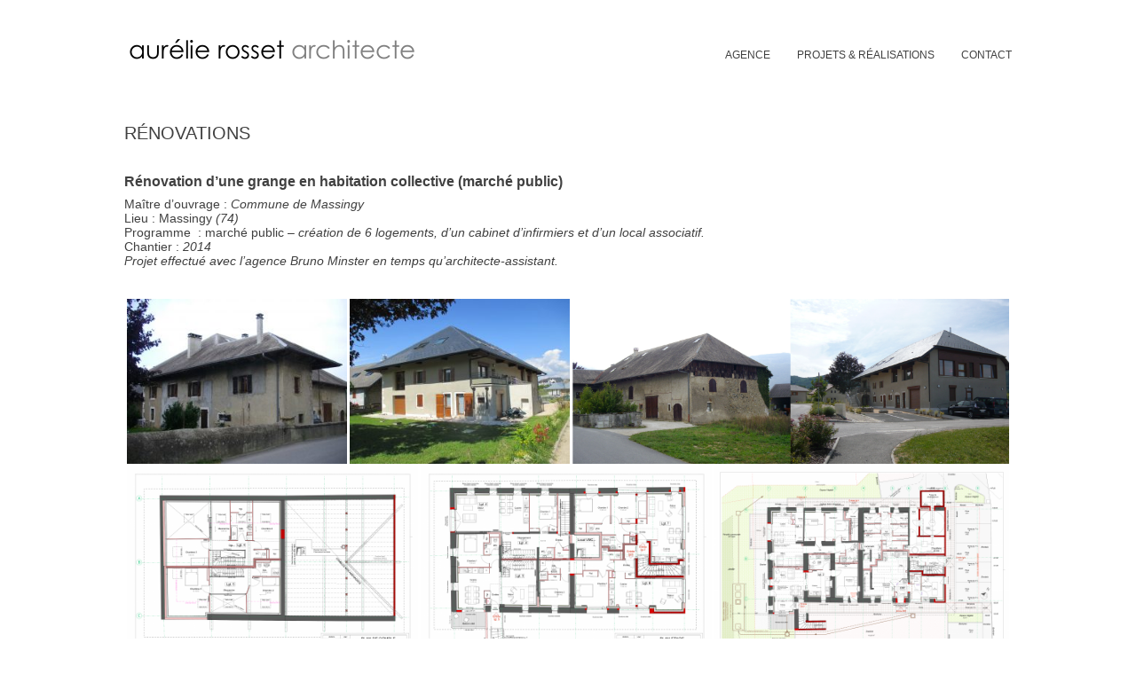

--- FILE ---
content_type: text/html; charset=UTF-8
request_url: https://rosset-architecte.fr/52-2/projets-realisations/renovations/
body_size: 8376
content:
<!DOCTYPE html>
<!--[if IE 6]>
<html id="ie6" lang="fr-FR"
	prefix="og: https://ogp.me/ns#" >
<![endif]-->
<!--[if IE 7]>
<html id="ie7" lang="fr-FR"
	prefix="og: https://ogp.me/ns#" >
<![endif]-->
<!--[if IE 8]>
<html id="ie8" lang="fr-FR"
	prefix="og: https://ogp.me/ns#" >
<![endif]-->
<!--[if !(IE 6) | !(IE 7) | !(IE 8)  ]><!-->
<html lang="fr-FR"
	prefix="og: https://ogp.me/ns#" >
<!--<![endif]-->
<head profile="http://gmpg.org/xfn/11">
<meta charset="UTF-8" architecte Moutiers Tarentaise Albertville Savoie archicimes archi-cimes Montagne/>
<meta name="viewport" content="width=device-width, initial-scale = 1.0, maximum-scale=1.0, Architecte à Moutiers-Tarentaise Savoie, membre du collectif Archicimes." />


<!-- MapPress Easy Google Maps Version:2.62.3 (http://www.mappresspro.com/mappress) -->
<script type='text/javascript'>mapp = window.mapp || {}; mapp.data = [];</script>

		<!-- All in One SEO 4.0.18 -->
		<title>Rénovations | aurélie rosset │architecte à MOUTIERS TARENTAISE SAVOIE MONTAGNE</title>
		<meta name="description" content="Rénovation d&#039;une grange en habitation collective (marché public) Maître d’ouvrage : Commune de Massingy Lieu : Massingy (74) Programme : marché public – création de 6 logements, d&#039;un cabinet d&#039;infirmiers et d&#039;un local associatif. Chantier : 2014 Projet effectué avec l’agence Bruno Minster en temps qu’architecte-assistant. Agence à MOUTIERS TARENTAISE SAVOIE MONTAGNE"/>
		<link rel="canonical" href="https://rosset-architecte.fr/52-2/projets-realisations/renovations/" />
		<meta property="og:site_name" content="aurélie rosset │architecte |" />
		<meta property="og:type" content="article" />
		<meta property="og:title" content="Rénovations | aurélie rosset │architecte à MOUTIERS TARENTAISE SAVOIE MONTAGNE" />
		<meta property="og:description" content="Rénovation d&#039;une grange en habitation collective (marché public) Maître d’ouvrage : Commune de Massingy Lieu : Massingy (74) Programme : marché public – création de 6 logements, d&#039;un cabinet d&#039;infirmiers et d&#039;un local associatif. Chantier : 2014 Projet effectué avec l’agence Bruno Minster en temps qu’architecte-assistant. Agence à MOUTIERS TARENTAISE SAVOIE MONTAGNE" />
		<meta property="og:url" content="https://rosset-architecte.fr/52-2/projets-realisations/renovations/" />
		<meta property="article:published_time" content="2016-09-17T19:21:45Z" />
		<meta property="article:modified_time" content="2018-02-14T14:34:46Z" />
		<meta property="twitter:card" content="summary" />
		<meta property="twitter:domain" content="rosset-architecte.fr" />
		<meta property="twitter:title" content="Rénovations | aurélie rosset │architecte à MOUTIERS TARENTAISE SAVOIE MONTAGNE" />
		<meta property="twitter:description" content="Rénovation d&#039;une grange en habitation collective (marché public) Maître d’ouvrage : Commune de Massingy Lieu : Massingy (74) Programme : marché public – création de 6 logements, d&#039;un cabinet d&#039;infirmiers et d&#039;un local associatif. Chantier : 2014 Projet effectué avec l’agence Bruno Minster en temps qu’architecte-assistant. Agence à MOUTIERS TARENTAISE SAVOIE MONTAGNE" />
		<meta name="google" content="nositelinkssearchbox" />
		<script type="application/ld+json" class="aioseo-schema">
			{"@context":"https:\/\/schema.org","@graph":[{"@type":"WebSite","@id":"https:\/\/rosset-architecte.fr\/#website","url":"https:\/\/rosset-architecte.fr\/","name":"aur\u00e9lie rosset \u2502architecte","publisher":{"@id":"https:\/\/rosset-architecte.fr\/#organization"}},{"@type":"Organization","@id":"https:\/\/rosset-architecte.fr\/#organization","name":"aur\u00e9lie rosset \u2502architecte","url":"https:\/\/rosset-architecte.fr\/"},{"@type":"BreadcrumbList","@id":"https:\/\/rosset-architecte.fr\/52-2\/projets-realisations\/renovations\/#breadcrumblist","itemListElement":[{"@type":"ListItem","@id":"https:\/\/rosset-architecte.fr\/#listItem","position":"1","item":{"@id":"https:\/\/rosset-architecte.fr\/#item","name":"Accueil","description":"Agence \u00e0 MOUTIERS TARENTAISE SAVOIE MONTAGNE Agence \u00e0 MOUTIERS TARENTAISE SAVOIE MONTAGNE","url":"https:\/\/rosset-architecte.fr\/"},"nextItem":"https:\/\/rosset-architecte.fr\/#listItem"},{"@type":"ListItem","@id":"https:\/\/rosset-architecte.fr\/#listItem","position":"2","item":{"@id":"https:\/\/rosset-architecte.fr\/#item","description":"Agence \u00e0 MOUTIERS TARENTAISE SAVOIE MONTAGNE Agence \u00e0 MOUTIERS TARENTAISE SAVOIE MONTAGNE","url":"https:\/\/rosset-architecte.fr\/"},"nextItem":"https:\/\/rosset-architecte.fr\/52-2\/projets-realisations\/#listItem","previousItem":"https:\/\/rosset-architecte.fr\/#listItem"},{"@type":"ListItem","@id":"https:\/\/rosset-architecte.fr\/52-2\/projets-realisations\/#listItem","position":"3","item":{"@id":"https:\/\/rosset-architecte.fr\/52-2\/projets-realisations\/#item","name":"Projets & R\u00e9alisations","description":"Agence \u00e0 MOUTIERS TARENTAISE SAVOIE MONTAGNE","url":"https:\/\/rosset-architecte.fr\/52-2\/projets-realisations\/"},"nextItem":"https:\/\/rosset-architecte.fr\/52-2\/projets-realisations\/renovations\/#listItem","previousItem":"https:\/\/rosset-architecte.fr\/#listItem"},{"@type":"ListItem","@id":"https:\/\/rosset-architecte.fr\/52-2\/projets-realisations\/renovations\/#listItem","position":"4","item":{"@id":"https:\/\/rosset-architecte.fr\/52-2\/projets-realisations\/renovations\/#item","name":"R\u00e9novations","description":"R\u00e9novation d'une grange en habitation collective (march\u00e9 public) Ma\u00eetre d\u2019ouvrage : Commune de Massingy Lieu : Massingy (74) Programme : march\u00e9 public \u2013 cr\u00e9ation de 6 logements, d'un cabinet d'infirmiers et d'un local associatif. Chantier : 2014 Projet effectu\u00e9 avec l\u2019agence Bruno Minster en temps qu\u2019architecte-assistant. Agence \u00e0 MOUTIERS TARENTAISE SAVOIE MONTAGNE","url":"https:\/\/rosset-architecte.fr\/52-2\/projets-realisations\/renovations\/"},"previousItem":"https:\/\/rosset-architecte.fr\/52-2\/projets-realisations\/#listItem"}]},{"@type":"WebPage","@id":"https:\/\/rosset-architecte.fr\/52-2\/projets-realisations\/renovations\/#webpage","url":"https:\/\/rosset-architecte.fr\/52-2\/projets-realisations\/renovations\/","name":"R\u00e9novations | aur\u00e9lie rosset \u2502architecte \u00e0 MOUTIERS TARENTAISE SAVOIE MONTAGNE","description":"R\u00e9novation d'une grange en habitation collective (march\u00e9 public) Ma\u00eetre d\u2019ouvrage : Commune de Massingy Lieu : Massingy (74) Programme : march\u00e9 public \u2013 cr\u00e9ation de 6 logements, d'un cabinet d'infirmiers et d'un local associatif. Chantier : 2014 Projet effectu\u00e9 avec l\u2019agence Bruno Minster en temps qu\u2019architecte-assistant. Agence \u00e0 MOUTIERS TARENTAISE SAVOIE MONTAGNE","inLanguage":"fr-FR","isPartOf":{"@id":"https:\/\/rosset-architecte.fr\/#website"},"breadcrumb":{"@id":"https:\/\/rosset-architecte.fr\/52-2\/projets-realisations\/renovations\/#breadcrumblist"},"datePublished":"2016-09-17T19:21:45+01:00","dateModified":"2018-02-14T14:34:46+01:00"}]}
		</script>
		<!-- All in One SEO -->

<link rel='dns-prefetch' href='//s.w.org' />
<link rel='dns-prefetch' href='//v0.wordpress.com' />
<link rel="alternate" type="application/rss+xml" title="aurélie rosset │architecte &raquo; Flux" href="https://rosset-architecte.fr/feed/" />
<link rel="alternate" type="application/rss+xml" title="aurélie rosset │architecte &raquo; Flux des commentaires" href="https://rosset-architecte.fr/comments/feed/" />
		<!-- This site uses the Google Analytics by ExactMetrics plugin v6.7.0 - Using Analytics tracking - https://www.exactmetrics.com/ -->
							<script src="//www.googletagmanager.com/gtag/js?id=UA-98093336-1"  type="text/javascript" data-cfasync="false"></script>
			<script type="text/javascript" data-cfasync="false">
				var em_version = '6.7.0';
				var em_track_user = true;
				var em_no_track_reason = '';
				
								var disableStr = 'ga-disable-UA-98093336-1';

				/* Function to detect opted out users */
				function __gtagTrackerIsOptedOut() {
					return document.cookie.indexOf( disableStr + '=true' ) > - 1;
				}

				/* Disable tracking if the opt-out cookie exists. */
				if ( __gtagTrackerIsOptedOut() ) {
					window[disableStr] = true;
				}

				/* Opt-out function */
				function __gtagTrackerOptout() {
					document.cookie = disableStr + '=true; expires=Thu, 31 Dec 2099 23:59:59 UTC; path=/';
					window[disableStr] = true;
				}

				if ( 'undefined' === typeof gaOptout ) {
					function gaOptout() {
						__gtagTrackerOptout();
					}
				}
								window.dataLayer = window.dataLayer || [];
				if ( em_track_user ) {
					function __gtagTracker() {dataLayer.push( arguments );}
					__gtagTracker( 'js', new Date() );
					__gtagTracker( 'set', {
						'developer_id.dNDMyYj' : true,
						                    });
					__gtagTracker( 'config', 'UA-98093336-1', {
						forceSSL:true,					} );
										window.gtag = __gtagTracker;										(
						function () {
							/* https://developers.google.com/analytics/devguides/collection/analyticsjs/ */
							/* ga and __gaTracker compatibility shim. */
							var noopfn = function () {
								return null;
							};
							var newtracker = function () {
								return new Tracker();
							};
							var Tracker = function () {
								return null;
							};
							var p = Tracker.prototype;
							p.get = noopfn;
							p.set = noopfn;
							p.send = function (){
								var args = Array.prototype.slice.call(arguments);
								args.unshift( 'send' );
								__gaTracker.apply(null, args);
							};
							var __gaTracker = function () {
								var len = arguments.length;
								if ( len === 0 ) {
									return;
								}
								var f = arguments[len - 1];
								if ( typeof f !== 'object' || f === null || typeof f.hitCallback !== 'function' ) {
									if ( 'send' === arguments[0] ) {
										var hitConverted, hitObject = false, action;
										if ( 'event' === arguments[1] ) {
											if ( 'undefined' !== typeof arguments[3] ) {
												hitObject = {
													'eventAction': arguments[3],
													'eventCategory': arguments[2],
													'eventLabel': arguments[4],
													'value': arguments[5] ? arguments[5] : 1,
												}
											}
										}
										if ( typeof arguments[2] === 'object' ) {
											hitObject = arguments[2];
										}
										if ( typeof arguments[5] === 'object' ) {
											Object.assign( hitObject, arguments[5] );
										}
										if ( 'undefined' !== typeof (
											arguments[1].hitType
										) ) {
											hitObject = arguments[1];
										}
										if ( hitObject ) {
											action = 'timing' === arguments[1].hitType ? 'timing_complete' : hitObject.eventAction;
											hitConverted = mapArgs( hitObject );
											__gtagTracker( 'event', action, hitConverted );
										}
									}
									return;
								}

								function mapArgs( args ) {
									var gaKey, hit = {};
									var gaMap = {
										'eventCategory': 'event_category',
										'eventAction': 'event_action',
										'eventLabel': 'event_label',
										'eventValue': 'event_value',
										'nonInteraction': 'non_interaction',
										'timingCategory': 'event_category',
										'timingVar': 'name',
										'timingValue': 'value',
										'timingLabel': 'event_label',
									};
									for ( gaKey in gaMap ) {
										if ( 'undefined' !== typeof args[gaKey] ) {
											hit[gaMap[gaKey]] = args[gaKey];
										}
									}
									return hit;
								}

								try {
									f.hitCallback();
								} catch ( ex ) {
								}
							};
							__gaTracker.create = newtracker;
							__gaTracker.getByName = newtracker;
							__gaTracker.getAll = function () {
								return [];
							};
							__gaTracker.remove = noopfn;
							__gaTracker.loaded = true;
							window['__gaTracker'] = __gaTracker;
						}
					)();
									} else {
										console.log( "" );
					( function () {
							function __gtagTracker() {
								return null;
							}
							window['__gtagTracker'] = __gtagTracker;
							window['gtag'] = __gtagTracker;
					} )();
									}
			</script>
				<!-- / Google Analytics by ExactMetrics -->
				<script type="text/javascript">
			window._wpemojiSettings = {"baseUrl":"https:\/\/s.w.org\/images\/core\/emoji\/13.0.1\/72x72\/","ext":".png","svgUrl":"https:\/\/s.w.org\/images\/core\/emoji\/13.0.1\/svg\/","svgExt":".svg","source":{"concatemoji":"https:\/\/rosset-architecte.fr\/wp-includes\/js\/wp-emoji-release.min.js?ver=5.7.14"}};
			!function(e,a,t){var n,r,o,i=a.createElement("canvas"),p=i.getContext&&i.getContext("2d");function s(e,t){var a=String.fromCharCode;p.clearRect(0,0,i.width,i.height),p.fillText(a.apply(this,e),0,0);e=i.toDataURL();return p.clearRect(0,0,i.width,i.height),p.fillText(a.apply(this,t),0,0),e===i.toDataURL()}function c(e){var t=a.createElement("script");t.src=e,t.defer=t.type="text/javascript",a.getElementsByTagName("head")[0].appendChild(t)}for(o=Array("flag","emoji"),t.supports={everything:!0,everythingExceptFlag:!0},r=0;r<o.length;r++)t.supports[o[r]]=function(e){if(!p||!p.fillText)return!1;switch(p.textBaseline="top",p.font="600 32px Arial",e){case"flag":return s([127987,65039,8205,9895,65039],[127987,65039,8203,9895,65039])?!1:!s([55356,56826,55356,56819],[55356,56826,8203,55356,56819])&&!s([55356,57332,56128,56423,56128,56418,56128,56421,56128,56430,56128,56423,56128,56447],[55356,57332,8203,56128,56423,8203,56128,56418,8203,56128,56421,8203,56128,56430,8203,56128,56423,8203,56128,56447]);case"emoji":return!s([55357,56424,8205,55356,57212],[55357,56424,8203,55356,57212])}return!1}(o[r]),t.supports.everything=t.supports.everything&&t.supports[o[r]],"flag"!==o[r]&&(t.supports.everythingExceptFlag=t.supports.everythingExceptFlag&&t.supports[o[r]]);t.supports.everythingExceptFlag=t.supports.everythingExceptFlag&&!t.supports.flag,t.DOMReady=!1,t.readyCallback=function(){t.DOMReady=!0},t.supports.everything||(n=function(){t.readyCallback()},a.addEventListener?(a.addEventListener("DOMContentLoaded",n,!1),e.addEventListener("load",n,!1)):(e.attachEvent("onload",n),a.attachEvent("onreadystatechange",function(){"complete"===a.readyState&&t.readyCallback()})),(n=t.source||{}).concatemoji?c(n.concatemoji):n.wpemoji&&n.twemoji&&(c(n.twemoji),c(n.wpemoji)))}(window,document,window._wpemojiSettings);
		</script>
		<style type="text/css">
img.wp-smiley,
img.emoji {
	display: inline !important;
	border: none !important;
	box-shadow: none !important;
	height: 1em !important;
	width: 1em !important;
	margin: 0 .07em !important;
	vertical-align: -0.1em !important;
	background: none !important;
	padding: 0 !important;
}
</style>
	<link rel='stylesheet' id='wp-block-library-css'  href='https://rosset-architecte.fr/wp-includes/css/dist/block-library/style.min.css?ver=5.7.14' type='text/css' media='all' />
<style id='wp-block-library-inline-css' type='text/css'>
.has-text-align-justify{text-align:justify;}
</style>
<link rel='stylesheet' id='mappress-css'  href='https://rosset-architecte.fr/wp-content/plugins/mappress-google-maps-for-wordpress/css/mappress.css?ver=2.62.3' type='text/css' media='all' />
<link rel='stylesheet' id='pc_google_analytics-frontend-css'  href='https://rosset-architecte.fr/wp-content/plugins/pc-google-analytics/assets/css/frontend.css?ver=1.0.0' type='text/css' media='all' />
<link rel='stylesheet' id='minimaliste-style-css'  href='https://rosset-architecte.fr/wp-content/themes/minimaliste/style.css?ver=5.7.14' type='text/css' media='all' />
<link rel='stylesheet' id='jetpack_css-css'  href='https://rosset-architecte.fr/wp-content/plugins/jetpack/css/jetpack.css?ver=9.5.5' type='text/css' media='all' />
<script type='text/javascript' id='exactmetrics-frontend-script-js-extra'>
/* <![CDATA[ */
var exactmetrics_frontend = {"js_events_tracking":"true","download_extensions":"zip,mp3,mpeg,pdf,docx,pptx,xlsx,rar","inbound_paths":"[{\"path\":\"\\\/go\\\/\",\"label\":\"affiliate\"},{\"path\":\"\\\/recommend\\\/\",\"label\":\"affiliate\"}]","home_url":"https:\/\/rosset-architecte.fr","hash_tracking":"false","ua":"UA-98093336-1"};
/* ]]> */
</script>
<script type='text/javascript' src='https://rosset-architecte.fr/wp-content/plugins/google-analytics-dashboard-for-wp/assets/js/frontend-gtag.min.js?ver=6.7.0' id='exactmetrics-frontend-script-js'></script>
<script type='text/javascript' src='https://rosset-architecte.fr/wp-includes/js/jquery/jquery.min.js?ver=3.5.1' id='jquery-core-js'></script>
<script type='text/javascript' src='https://rosset-architecte.fr/wp-includes/js/jquery/jquery-migrate.min.js?ver=3.3.2' id='jquery-migrate-js'></script>
<script type='text/javascript' src='https://rosset-architecte.fr/wp-content/plugins/pc-google-analytics/assets/js/frontend.min.js?ver=1.0.0' id='pc_google_analytics-frontend-js'></script>
<link rel="https://api.w.org/" href="https://rosset-architecte.fr/wp-json/" /><link rel="alternate" type="application/json" href="https://rosset-architecte.fr/wp-json/wp/v2/pages/314" /><link rel="EditURI" type="application/rsd+xml" title="RSD" href="https://rosset-architecte.fr/xmlrpc.php?rsd" />
<link rel="wlwmanifest" type="application/wlwmanifest+xml" href="https://rosset-architecte.fr/wp-includes/wlwmanifest.xml" /> 
<meta name="generator" content="WordPress 5.7.14" />
<link rel='shortlink' href='https://wp.me/P7YtKg-54' />
<link rel="alternate" type="application/json+oembed" href="https://rosset-architecte.fr/wp-json/oembed/1.0/embed?url=https%3A%2F%2Frosset-architecte.fr%2F52-2%2Fprojets-realisations%2Frenovations%2F" />
<link rel="alternate" type="text/xml+oembed" href="https://rosset-architecte.fr/wp-json/oembed/1.0/embed?url=https%3A%2F%2Frosset-architecte.fr%2F52-2%2Fprojets-realisations%2Frenovations%2F&#038;format=xml" />
	<script>
		(function(i,s,o,g,r,a,m){i['GoogleAnalyticsObject']=r;i[r]=i[r]||function(){
		(i[r].q=i[r].q||[]).push(arguments)},i[r].l=1*new Date();a=s.createElement(o),
		m=s.getElementsByTagName(o)[0];a.async=1;a.src=g;m.parentNode.insertBefore(a,m)
		})(window,document,'script','//www.google-analytics.com/analytics.js','ga');
		
		ga('create', 'UA-85225086-1', 'auto');
		ga('send', 'pageview');
		
		</script>
    <style type="text/css">
.sf-menu a {
color: #404040;
}
a.socialicon {
color: #666666;
border: solid 1px #666666;
}
body {
color: #404040;
}
h1, h2, h3, h4, h5, h1.entry-title, h2.entry-title, h2.entry-title a {
color: #404040;
}
#footer, #footer a {
color: #404040;
}
</style>
    </head>
<body class="page-template-default page page-id-314 page-child parent-pageid-40">
<div id="container">
<div id="wrapper">
<div id="header">
  <div id="socialize">
                                              </div>
  <div id="logo"> <a href="https://rosset-architecte.fr/" title="aurélie rosset │architecte" rel="home">
        <img src="https://rosset-architecte.fr/wp-content/uploads/2016/07/aurélie-rosset-architecte-2-1.png">
        </a>
    <div id="site-description">
          </div>
  </div>
  <div id="mainmenu">
    <div class="menu-accueil-container"><ul id="nav" class="sf-menu superfish"><li id="menu-item-43" class="first-menu-item menu-item menu-item-type-post_type menu-item-object-page menu-item-43"><a href="https://rosset-architecte.fr/52-2/agence/">Agence</a></li>
<li id="menu-item-44" class="menu-item menu-item-type-post_type menu-item-object-page current-page-ancestor menu-item-44"><a href="https://rosset-architecte.fr/52-2/projets-realisations/">Projets &#038; Réalisations</a></li>
<li id="menu-item-48" class="last-menu-item menu-item menu-item-type-post_type menu-item-object-page menu-item-48"><a href="https://rosset-architecte.fr/52-2/contact/">Contact</a></li>
</ul></div>  </div>
</div>

<div id="content">
    <div class="post" id="post-314">
    <div id="slidecontainer">
      <ul id="slider">
              </ul>
    </div>
    <div class="entry">
      <h1 class="entry-title">
        Rénovations      </h1>
      <p>&nbsp;</p>
<p><span style="font-family: 'trebuchet ms', geneva, sans-serif; font-size: 16px;"><strong>Rénovation d&rsquo;une grange en habitation collective (marché public)</strong></span></p>
<p>Maître d’ouvrage : <em>Commune de Massingy</em><br />
Lieu : Massingy<em> (74)</em><br />
Programme  : marché public – <em>création de 6 logements, d&rsquo;un cabinet d&rsquo;infirmiers et d&rsquo;un local associatif.</em><br />
Chantier : <em>2014</em><br />
<em>Projet effectué avec l’agence Bruno Minster en temps qu’architecte-assistant.</em></p>
<p><span style="font-family: 'trebuchet ms', geneva, sans-serif; font-size: 14px;"> </span></p>
<div id="dgwt-jg-1" class='dgwt-jg-gallery dgwt-jg-1 dgwt-jg-lightbox-photoswipe dgwt-jg-effect-standard' data-last_row='justify' data-margin='3' data-border='-1' data-row_height='160' data-max_row_height='-1'><figure  class='dgwt-jg-item' data-size='3264x2448' data-sub-html=''><a  href='https://rosset-architecte.fr/wp-content/uploads/2016/09/1-avant.jpg'><img src="https://rosset-architecte.fr/wp-content/uploads/2016/09/1-avant-300x225.jpg" data-jg-srcset="https://rosset-architecte.fr/wp-content/uploads/2016/09/1-avant-300x225.jpg 300w, https://rosset-architecte.fr/wp-content/uploads/2016/09/1-avant-768x576.jpg 768w, https://rosset-architecte.fr/wp-content/uploads/2016/09/1-avant-1024x768.jpg 1024w" sizes="(max-width: 300px) 100vw, 300px" /><figcaption class="dgwt-jg-caption"><span class="dgwt-jg-caption__font--14"><svg version="1.1" class="dgwt-rwpgg-ico-loupe" xmlns="http://www.w3.org/2000/svg" xmlns:xlink="http://www.w3.org/1999/xlink" x="0px" y="0px" fill="#FFFFFF" width="28px" height="28px" viewBox="0 0 51 51" xml:space="preserve"><path d="M51.539,49.356L37.247,35.065c3.273-3.74,5.272-8.623,5.272-13.983c0-11.742-9.518-21.26-21.26-21.26 S0,9.339,0,21.082s9.518,21.26,21.26,21.26c5.361,0,10.244-1.999,13.983-5.272l14.292,14.292L51.539,49.356z M2.835,21.082 c0-10.176,8.249-18.425,18.425-18.425s18.425,8.249,18.425,18.425S31.436,39.507,21.26,39.507S2.835,31.258,2.835,21.082z"/></svg></span></figcaption></a></figure><figure  class='dgwt-jg-item' data-size='4608x3456' data-sub-html=''><a  href='https://rosset-architecte.fr/wp-content/uploads/2016/09/1-apres.jpg'><img src="https://rosset-architecte.fr/wp-content/uploads/2016/09/1-apres-300x225.jpg" data-jg-srcset="https://rosset-architecte.fr/wp-content/uploads/2016/09/1-apres-300x225.jpg 300w, https://rosset-architecte.fr/wp-content/uploads/2016/09/1-apres-768x576.jpg 768w, https://rosset-architecte.fr/wp-content/uploads/2016/09/1-apres-1024x768.jpg 1024w" sizes="(max-width: 300px) 100vw, 300px" /><figcaption class="dgwt-jg-caption"><span class="dgwt-jg-caption__font--14"><svg version="1.1" class="dgwt-rwpgg-ico-loupe" xmlns="http://www.w3.org/2000/svg" xmlns:xlink="http://www.w3.org/1999/xlink" x="0px" y="0px" fill="#FFFFFF" width="28px" height="28px" viewBox="0 0 51 51" xml:space="preserve"><path d="M51.539,49.356L37.247,35.065c3.273-3.74,5.272-8.623,5.272-13.983c0-11.742-9.518-21.26-21.26-21.26 S0,9.339,0,21.082s9.518,21.26,21.26,21.26c5.361,0,10.244-1.999,13.983-5.272l14.292,14.292L51.539,49.356z M2.835,21.082 c0-10.176,8.249-18.425,18.425-18.425s18.425,8.249,18.425,18.425S31.436,39.507,21.26,39.507S2.835,31.258,2.835,21.082z"/></svg></span></figcaption></a></figure><figure  class='dgwt-jg-item' data-size='3264x1224' data-sub-html=''><a  href='https://rosset-architecte.fr/wp-content/uploads/2016/09/massingy-AV-AP-light.png'><img src="https://rosset-architecte.fr/wp-content/uploads/2016/09/massingy-AV-AP-light-300x113.png" data-jg-srcset="https://rosset-architecte.fr/wp-content/uploads/2016/09/massingy-AV-AP-light-300x113.png 300w, https://rosset-architecte.fr/wp-content/uploads/2016/09/massingy-AV-AP-light-768x288.png 768w, https://rosset-architecte.fr/wp-content/uploads/2016/09/massingy-AV-AP-light-1024x384.png 1024w" sizes="(max-width: 300px) 100vw, 300px" /><figcaption class="dgwt-jg-caption"><span class="dgwt-jg-caption__font--14"><svg version="1.1" class="dgwt-rwpgg-ico-loupe" xmlns="http://www.w3.org/2000/svg" xmlns:xlink="http://www.w3.org/1999/xlink" x="0px" y="0px" fill="#FFFFFF" width="28px" height="28px" viewBox="0 0 51 51" xml:space="preserve"><path d="M51.539,49.356L37.247,35.065c3.273-3.74,5.272-8.623,5.272-13.983c0-11.742-9.518-21.26-21.26-21.26 S0,9.339,0,21.082s9.518,21.26,21.26,21.26c5.361,0,10.244-1.999,13.983-5.272l14.292,14.292L51.539,49.356z M2.835,21.082 c0-10.176,8.249-18.425,18.425-18.425s18.425,8.249,18.425,18.425S31.436,39.507,21.26,39.507S2.835,31.258,2.835,21.082z"/></svg></span></figcaption></a></figure><figure  class='dgwt-jg-item' data-size='2480x1771' data-sub-html='<h4>Combles</h4>'><a  href='https://rosset-architecte.fr/wp-content/uploads/2016/09/Massingy-COMBLES.png'><img src="https://rosset-architecte.fr/wp-content/uploads/2016/09/Massingy-COMBLES-300x214.png" data-jg-srcset="https://rosset-architecte.fr/wp-content/uploads/2016/09/Massingy-COMBLES-300x214.png 300w, https://rosset-architecte.fr/wp-content/uploads/2016/09/Massingy-COMBLES-768x548.png 768w, https://rosset-architecte.fr/wp-content/uploads/2016/09/Massingy-COMBLES-1024x731.png 1024w" sizes="(max-width: 300px) 100vw, 300px" /><figcaption class="dgwt-jg-caption"><span class="dgwt-jg-caption__font--14">Combles</span></figcaption></a></figure><figure  class='dgwt-jg-item' data-size='2480x1771' data-sub-html='<h4>1er étage</h4>'><a  href='https://rosset-architecte.fr/wp-content/uploads/2016/09/Massingy-etage.png'><img src="https://rosset-architecte.fr/wp-content/uploads/2016/09/Massingy-etage-300x214.png" data-jg-srcset="https://rosset-architecte.fr/wp-content/uploads/2016/09/Massingy-etage-300x214.png 300w, https://rosset-architecte.fr/wp-content/uploads/2016/09/Massingy-etage-768x548.png 768w, https://rosset-architecte.fr/wp-content/uploads/2016/09/Massingy-etage-1024x731.png 1024w" sizes="(max-width: 300px) 100vw, 300px" /><figcaption class="dgwt-jg-caption"><span class="dgwt-jg-caption__font--14">1er étage</span></figcaption></a></figure><figure  class='dgwt-jg-item' data-size='3311x2338' data-sub-html='<h4>Rez-de-chaussée</h4>'><a  href='https://rosset-architecte.fr/wp-content/uploads/2016/09/Massingy-RDC.png'><img src="https://rosset-architecte.fr/wp-content/uploads/2016/09/Massingy-RDC-300x212.png" data-jg-srcset="https://rosset-architecte.fr/wp-content/uploads/2016/09/Massingy-RDC-300x212.png 300w, https://rosset-architecte.fr/wp-content/uploads/2016/09/Massingy-RDC-768x542.png 768w, https://rosset-architecte.fr/wp-content/uploads/2016/09/Massingy-RDC-1024x723.png 1024w" sizes="(max-width: 300px) 100vw, 300px" /><figcaption class="dgwt-jg-caption"><span class="dgwt-jg-caption__font--14">Rez-de-chaussée</span></figcaption></a></figure></div>

      
<div id="comments" class="comments-area">
      </div>
          </div>
  </div>
  </div>
<div id="footer"> &copy; 2026  aurélie rosset │architecte<span style="color: #ffffff;"> architecte Moutiers Tarentaise Albertville Savoie Archicimes Montagne</span>  </div>
</div>
</div>
<link rel='stylesheet' id='dgwt-jg-style-css'  href='https://rosset-architecte.fr/wp-content/plugins/justified-gallery/assets/css/style.min.css?ver=1.4.5' type='text/css' media='all' />
<link rel='stylesheet' id='dgwt-jg-photoswipe-css'  href='https://rosset-architecte.fr/wp-content/plugins/justified-gallery/includes/Lightbox/Photoswipe/assets/photoswipe.css?ver=1.4.5' type='text/css' media='all' />
<link rel='stylesheet' id='dgwt-jg-photoswipe-skin-css'  href='https://rosset-architecte.fr/wp-content/plugins/justified-gallery/includes/Lightbox/Photoswipe/assets/default-skin/default-skin.css?ver=1.4.5' type='text/css' media='all' />
<link rel='stylesheet' id='dgwt-jg-swipebox-css'  href='https://rosset-architecte.fr/wp-content/plugins/justified-gallery/includes/Lightbox/Swipebox/assets/css/swipebox.min.css?ver=1.4.5' type='text/css' media='all' />
<link rel='stylesheet' id='dgwt-tiles-jg-standard-css'  href='https://rosset-architecte.fr/wp-content/plugins/justified-gallery/includes/TilesStyle/JGStandard/assets/style.css?ver=1.4.5' type='text/css' media='all' />
<script type='text/javascript' src='https://rosset-architecte.fr/wp-content/themes/minimaliste/js/mainmenu.js?ver=5.7.14' id='minimaliste-menu-js'></script>
<script type='text/javascript' src='https://rosset-architecte.fr/wp-content/themes/minimaliste/js/slippry.js?ver=5.7.14' id='minimaliste-slideshow-js'></script>
<script type='text/javascript' src='https://rosset-architecte.fr/wp-includes/js/wp-embed.min.js?ver=5.7.14' id='wp-embed-js'></script>
<script type='text/javascript' id='dgwt-justified-gallery-js-extra'>
/* <![CDATA[ */
var DGWT_JG = {"plugin_url":"https:\/\/rosset-architecte.fr\/wp-content\/plugins\/justified-gallery\/"};
/* ]]> */
</script>
<script type='text/javascript' src='https://rosset-architecte.fr/wp-content/plugins/justified-gallery/assets/js/jquery.justifiedGallery.min.js?ver=1.4.5' id='dgwt-justified-gallery-js'></script>
<script type='text/javascript' src='https://rosset-architecte.fr/wp-content/plugins/justified-gallery/includes/Lightbox/Photoswipe/assets/jquery.mousewheel.min.js?ver=1.4.5' id='jquery-mousewheel-js'></script>
<script type='text/javascript' src='https://rosset-architecte.fr/wp-content/plugins/justified-gallery/includes/Lightbox/Photoswipe/assets/photoswipe-ui-default.min.js?ver=1.4.5' id='dgwt-jg-photoswipe-ui-js'></script>
<script type='text/javascript' src='https://rosset-architecte.fr/wp-content/plugins/justified-gallery/includes/Lightbox/Photoswipe/assets/photoswipe.min.js?ver=1.4.5' id='dgwt-jg-photoswipe-js'></script>
<script type='text/javascript' src='https://rosset-architecte.fr/wp-content/plugins/justified-gallery/includes/Lightbox/Photoswipe/assets/jquery.photoswipe.min.js?ver=1.4.5' id='dgwt-jg-jquery-photoswipe-js'></script>
<script type='text/javascript' src='https://rosset-architecte.fr/wp-content/plugins/justified-gallery/includes/Lightbox/Swipebox/assets/js/jquery.swipebox.min.js?ver=1.4.5' id='dgwt-jg-swipebox-js'></script>
<script type="text/javascript">(function($){$(document).ready(function(){var $gallery=$('.dgwt-jg-lightbox-photoswipe'),$item=$('.dgwt-jg-item');if($gallery.length>0&&$item.length>0){$gallery.photoswipe({loop:!1,shareButtons:[{id:'facebook',label:'Share on Facebook',url:'https://www.facebook.com/sharer/sharer.php?u={{image_url}}'},{id:'twitter',label:'Tweet',url:'https://twitter.com/intent/tweet?&url={{url}}'},{id:'pinterest',label:'Pin it',url:'http://www.pinterest.com/pin/create/button/?url={{url}}&media={{image_url}}'},{id:'download',label:'Download image',url:'{{raw_image_url}}',download:!0}]})}})}(jQuery))</script>
<div class="pswp" tabindex="-1" role="dialog" aria-hidden="true">
	<div class="pswp__bg"></div>
	<div class="pswp__scroll-wrap">
		<div class="pswp__container">
			<div class="pswp__item"></div>
			<div class="pswp__item"></div>
			<div class="pswp__item"></div>

		</div><div class="pswp__ui pswp__ui--hidden">
			<div class="pswp__top-bar">
				<div class="pswp__counter"></div>
				<button class="pswp__button pswp__button--close" title="Close (Esc)"></button>
				<button class="pswp__button pswp__button--share" title="Share"></button>
				<button class="pswp__button pswp__button--fs" title="Toggle fullscreen"></button>
				<button class="pswp__button pswp__button--zoom" title="Zoom in/out"></button>
				<div class="pswp__preloader"><div class="pswp__preloader__icn">
						<div class="pswp__preloader__cut">
							<div class="pswp__preloader__donut"></div>
						</div>
					</div>
				</div>
			</div>
			<div class="pswp__share-modal pswp__share-modal--hidden pswp__single-tap">
				<div class="pswp__share-tooltip"></div>
			</div>
			<button class="pswp__button pswp__button--arrow--left" title="Previous (arrow left)"> </button>
			<button class="pswp__button pswp__button--arrow--right" title="Next (arrow right)"> </button>
			<div class="pswp__caption">
				<div class="pswp__caption__center"></div>
			</div>
		</div>
	</div>
</div><script type="text/javascript">(function($){$(document).ready(function(){var $gallery=$('.dgwt-jg-gallery'),$item=$('.dgwt-jg-item');if($gallery.length>0&&$item.length>0){$gallery.each(function(){$(this).justifiedGallery({lastRow:$(this).attr('data-last_row'),captions:!1,selector:'figure, div:not(.spinner)',margins:$(this).attr('data-margin'),border:$(this).attr('data-border'),rowHeight:$(this).attr('data-row_height'),maxRowHeight:$(this).attr('data-max_row_height'),thumbnailPath:function(currentPath,width,height,image){if(typeof $(image).data('jg-srcset')==='undefined'){return currentPath}var srcset=$(image).data('jg-srcset');if($(image).length>0&&srcset.length>0){var newPath,sizes=[],sizesTemp=[],urls=srcset.split(",");if(urls.length>0){for(i=0;i<urls.length;i++){var url,sizeW,item=urls[i].trim().split(" ");if(typeof item[0]!='undefined'&&typeof item[1]!='undefined'){var sizeW=item[1].replace('w','');sizesTemp[sizeW]={width:item[1].replace('w',''),url:item[0]}}}for(i=0;i<sizesTemp.length;i++){if(sizesTemp[i]){sizes.push(sizesTemp[i])}}}newPath=sizes[sizes.length-1].url;for(i=0;i<sizes.length;i++){if(sizes[i].width>=width){newPath=sizes[i].url
                                                    break}}return newPath}else{return currentPath}}}).on('jg.complete',function(e){var $standardItems=$('.dgwt-jg-effect-standard .dgwt-jg-item');if($standardItems.length>0){$standardItems.each(function(){$(this).on('mouseenter mouseleave',function(e){var $this=$(this),width=$this.width(),height=$this.height();var x=(e.pageX-$this.offset().left-(width/2))*(width>height?(height/width):1),y=(e.pageY-$this.offset().top-(height/2))*(height>width?(width/height):1);var dir_num=Math.round((((Math.atan2(y,x)*(180/Math.PI))+180)/90)+3)%4,directions=['top','right','bottom','left'];if(e.type==='mouseenter'){$this.removeClass(function(index,css){return(css.match(/(^|\s)hover-out-\S+/g)||[]).join(' ')});$this.addClass('hover-in-'+directions[dir_num])}if(e.type==='mouseleave'){$this.removeClass(function(index,css){return(css.match(/(^|\s)hover-in-\S+/g)||[]).join(' ')});$this.addClass('hover-out-'+directions[dir_num])}})})}})})}})}(jQuery))</script><script src='https://stats.wp.com/e-202605.js' defer></script>
<script>
	_stq = window._stq || [];
	_stq.push([ 'view', {v:'ext',j:'1:9.5.5',blog:'117848376',post:'314',tz:'1',srv:'rosset-architecte.fr'} ]);
	_stq.push([ 'clickTrackerInit', '117848376', '314' ]);
</script>
</body></html>

--- FILE ---
content_type: text/css
request_url: https://rosset-architecte.fr/wp-content/themes/minimaliste/style.css?ver=5.7.14
body_size: 6077
content:
/*
Theme Name: Minimaliste
Theme URI: http://www.vivathemes.com/minimaliste-free-minimal-wordpress-theme/
Description: A clean and minimal theme that can be used for your blog, photography or portfolio website. Ability to have a different image slider in every post or page. Integrated social media icon fonts, 11 available. Easily upload your logo image. Includes a simple color customization panel.
Author: Viva Themes
Author URI: http://www.vivathemes.com
License: GNU GPL
License URI: http://www.gnu.org/licenses/gpl.html
Version: 3.0.4
Tags: light, white, four-columns, fluid-layout, responsive-layout, custom-background, custom-menu, featured-images, custom-colors 

Minimaliste Theme, (C) 2014 Viva Themes
*/

*{margin:0; padding:0;}

body {
	background: #fff;
	color: #404040;
	line-height: normal ;
	font-family: trebuchet ms, helvetica, tahoma, sans-serif;
	font-size: 14px;
	margin:0;
	padding:0;
	-webkit-font-smoothing:antialiased;
	-moz-osx-font-smoothing:grayscale;
}

@font-face {
    font-family: 'Genericons';
    src: url('font/genericons-regular-webfont.eot');
    src: url('font/genericons-regular-webfont.eot?#iefix') format('embedded-opentype'),
         url('font/genericons-regular-webfont.woff') format('woff'),
         url('font/genericons-regular-webfont.ttf') format('truetype'),
         url('font/genericons-regular-webfont.svg#genericonsregular') format('svg');
    font-weight: normal;
    font-style: normal;

}
	
h1 {
	font-size: 26px;
	color: #404040;
	margin-top: 20px;
	text-transform: none;
	font-weight: normal;
	line-height: 28px;
}

h2 {
	color: #404040;
	margin:0;
	padding:0;
	margin-top: 20px;
	text-transform: none;
	font-weight: normal;
	font-size: 22px;
	line-height: 22px;
}

h3 {
	color: #404040;
	margin:0;
	padding:0;
	margin-top: 20px;
	text-transform: none;
	font-weight: normal;
	font-size: 20px;
	line-height: 22px;
}

h4 {
	color: #404040;
	margin:0;
	padding:0;
	margin-top: 20px;
	text-transform: none;
	font-weight: normal;
	font-size: 16px;
	line-height: 22px;
}

h5 {
	color: #404040;
	margin:0;
	padding:0;
	margin-top: 20px;
	text-transform: none;
	font-weight: normal;
	font-size: 12px;
	line-height: 22px;
}


p { margin-top: 6px; }

img { 
	border: none; padding:0; 
}

img a {
	border:none;
}

img.left { 
	float: left; border: none; padding: 6px 0 0 0; 
}

img.right { 
	float: right; border: none; padding: 0 0 0 6px; 
	}

blockquote {
	border-left:1px solid #ccc;
	margin:12px;
	padding:0 12px 0 12px;
	font-style: italic;
}

code{
	font-family:"Courier New", Courier, monospace;
}


/* links */

a {
	color: #666;
	text-decoration: underline;
}

a:hover {
	text-decoration: none;
}

/* container */

#container {
	width: 100%;
	float: left;
	clear: left;
	overflow: hidden;
}
	
/* header */

#header {
  	width: 100%; 
  	float: left;
	clear: left;
	margin: 0;
}

#socialize {
	width: 100%;
	float: left;
	clear: left;
	text-align: right;
	margin-top: 30px;
}

a.socialicon {
	width: 30px;
	height: 30px;
	text-align: center;
	margin-left: 10px;
	color: #666;
	display: inline-block;
	border: solid 1px #666;
	-webkit-border-radius: 50%;
	-moz-border-radius: 50%;
	border-radius: 50%;
}

@-moz-keyframes spin { 100% { -moz-transform: rotate(360deg); } }
@-webkit-keyframes spin { 100% { -webkit-transform: rotate(360deg); } }
@keyframes spin { 100% { -webkit-transform: rotate(360deg); transform:rotate(360deg); } }

a.socialicon:hover {
	-webkit-animation:spin .3s linear 1;
    -moz-animation:spin .3s linear 1;
	-o-animation:spin .3s linear 1;
    animation:spin .3s linear 1;
}

a.socialicon:before {
	display: inline-block;
	-webkit-font-smoothing: antialiased;
	font: normal 16px/1 'Genericons';
	vertical-align: top;
	line-height: 30px;
}

a.twittericon:before {
	content: '\f202';
}

a.facebookicon:before {
	content: '\f204';
}

a.linkedinicon:before {
	content: '\f207';
}

a.dribbleicon:before {
	content: '\f201';
}

a.pinteresticon:before {
	content: '\f209';
}

a.flickricon:before {
	content: '\f211';
}

a.vimeoicon:before {
	content: '\f212';
}

a.youtubeicon:before {
	content: '\f213';
}

a.tumblricon:before {
	content: '\f214';
}

a.instagramicon:before {
	content: '\f215';
}

a.googleplusicon:before {
	content: '\f218';
}

#logo {	
	width: 30%;
	float: left;
	margin-top: 10px;
}

#logo h1 {
	margin-top: 0;
}

#logo a {
	text-decoration: none;
}

#logo a h1.site-title {
	color: #404040;
	font-family: arial, helvetica, sans-serif;
	font-size: 24px;
	text-decoration: none;
	text-transform: uppercase;
	display: block;
	line-height: 120%;
}

#site-description {
	margin-top: 0;
	font-size: 12px;
	color: #404040;
}

/* Main Menu */

#mainmenu {
	width: 70%;
	float: right;
	margin-top: 18px;
}

.sf-menu, .sf-menu * {
	margin: 0;
	padding: 0;
	list-style: none;
}

.sf-menu li {
	position: relative;
	z-index: 999;
}

.sf-menu ul {
	position: absolute;
	display: none;
	top: 100%;
	left: 0;
	z-index: 99;
}

.sf-menu > li {
	float: left;
}

.sf-menu li:hover > ul,
.sf-menu li.sfHover > ul {
	display: block;
}

.sf-menu a {
	display: block;
	position: relative;
}

.sf-menu ul ul {
	top: 0;
	left: 100%;
}

/*** Menu Styling ***/
.sf-menu {
	float: right;
	margin-bottom: 0;
}
.sf-menu ul {
	box-shadow: 2px 2px 6px rgba(0,0,0,.2);
	min-width: 12em; /* allow long menu items to determine submenu width */
	*width: 12em; /* no auto sub width for IE7, see white-space comment below */
}
.sf-menu a {
	padding: 7px 15px;
	text-decoration: none;
	zoom: 1; /* IE7 */
	font-family: arial, helvetica, sans-serif;
	font-size: 12px;
	text-transform: uppercase;
	color: #404040;
	-webkit-transition: all 0.3s ease;
  	-moz-transition:    all 0.3s ease;
  	-ms-transition:     all 0.3s ease;
  	-o-transition:      all 0.3s ease;
}

.sf-menu li.last-menu-item a {
	padding-right: 0;
}

.sf-menu a:hover,
.sf-menu li.current-menu-item a {
	color: #999;
}

.sf-menu li {
	white-space: nowrap; /* no need for Supersubs plugin */
	*white-space: normal; /* ...unless you support IE7 (let it wrap) */
	-webkit-transition: background .2s;
	transition: background .2s;
}

.sf-menu ul li {
	background: #fff;
}

.sf-menu ul ul li {
	background: #fff;
}

.sf-menu ul li a,
.sf-menu ul ul li a {
	color: #999;
	font-size: 13px;
	text-transform: none;
	line-height: 160%;
}

.sf-menu li:hover,
.sf-menu li.sfHover {
	/* only transition out, not in */
	-webkit-transition: none;
	transition: none;
}

/*** arrows (for all except IE7) **/
.sf-arrows .sf-with-ul {
	padding-right: 2.5em;
	*padding-right: 1em; /* no CSS arrows for IE7 (lack pseudo-elements) */
}
/* styling for both css and generated arrows */
.sf-arrows .sf-with-ul:after {
	content: '';
	position: absolute;
	top: 50%;
	right: 1em;
	margin-top: -3px;
	height: 0;
	width: 0;
	/* order of following 3 rules important for fallbacks to work */
	border: 5px solid transparent;
	border-top-color: #dFeEFF; /* edit this to suit design (no rgba in IE8) */
	border-top-color: rgba(153,153,153,.5);
}
.sf-arrows > li > .sf-with-ul:focus:after,
.sf-arrows > li:hover > .sf-with-ul:after,
.sf-arrows > .sfHover > .sf-with-ul:after {
	border-top-color: #666; /* IE8 fallback colour */
}
/* styling for right-facing arrows */
.sf-arrows ul .sf-with-ul:after {
	margin-top: -5px;
	margin-right: -3px;
	border-color: transparent;
	border-left-color: #dFeEFF; /* edit this to suit design (no rgba in IE8) */
	border-left-color: rgba(153,153,153,.5);
}
.sf-arrows ul li > .sf-with-ul:focus:after,
.sf-arrows ul li:hover > .sf-with-ul:after,
.sf-arrows ul .sfHover > .sf-with-ul:after {
	border-left-color: #666;
}


/* search */

#searchform {
	padding:0;
	margin:0;
	width: 142px;
	height: 25px;
	float: left;
	margin-top: 0;
}

#searchform input#s {
	margin:0;
	padding: 0;
	color: #999;
	width: 120px;
	border: none;
	font-size: 10px;
	height: 10px;
	line-height: 12px;
	padding: 5px 10px;
	background: #fff;
	border: solid 1px #eaeaea;
	float: left;
}

#searchform input#searchsubmit {
	display: none;
}

/* content */

#wrapper {
	max-width: 1000px;
	padding-left: 25px;
	padding-right: 25px;
	margin: 0 auto;
}


/* Front Widget*/

#frontwidget {
	width: 100%;
	float: left;
	clear: left;
	text-align: center;
	margin-top: 10px;
	font-size: 18px;
	line-height: 160%;
	text-transform: uppercase;
	color: #999;
	margin-bottom: 10px;
}

#frontwidget h2 {
	color: #404040;
	margin-top: 0;
	margin-bottom: 10px;
	text-transform: uppercase;
}

/* Front Page Featured Posts*/

a.blogpost {
	width: 250px;
	height: 250px;
	float: left;
	clear: none;
	overflow: hidden;
	position: relative;
}

.attachment-mainthumb {
	position: relative;
	z-index: 2;
	-webkit-transition: all 0.3s ease;
  	-moz-transition:    all 0.3s ease;
  	-ms-transition:     all 0.3s ease;
  	-o-transition:      all 0.3s ease;
}

.mask {
	position: absolute;
	z-index: 1;
	top: 0;
	left: 0;
	width: 220px;
	height: 220px;
	padding: 15px;
	background: #eaeaea;
}

a.blogpost:hover .attachment-mainthumb {
	margin-top: 250px;
}

a.blogpost h2.entry-title {
	color: #404040;
	text-transform: uppercase;
	font-size: 13px;
	margin: 0;
	padding: 0;
	line-height: 120%;
}

#content {
	width: 100%;
	float: left;
	margin-top: 0;
}

.post {
	margin:0;
	padding: 0;
	float: left;
	width: 100%;
	clear: both;
	margin-bottom: 20px;
}

.entry {
	width: 100%;
	float: left;
	clear: left;
	margin-top: 20px;
}

h1.entry-title {
	color: #404040;
	padding:0;
	text-transform: uppercase;
	font-weight: normal;
	font-size: 20px;
	text-decoration: none;
	margin-bottom: 5px;
	-ms-word-break: break-all;
    word-break: break-all;
    word-break: break-word;
	-webkit-hyphens: auto;
   	-moz-hyphens: auto;
    hyphens: auto;
}

h2.pagetitle {
	display: none;
}

.post ul {}

.post li {
	margin-left: 15px;
}

.entry p {
	margin:8px 0;
	-ms-word-break: break-all;
    word-break: break-all;
    word-break: break-word;
	-webkit-hyphens: auto;
   	-moz-hyphens: auto;
    hyphens: auto;
}

.postdata {
	width: 100%;
	float: left;
	color: #999;
	font-size: 16px;
}

/* Blog Page Navigation */

#blognav {
	float: left;
	clear: both;
	width: 100%;
	height: 50px;
	margin-top: 30px;
}

#blognav a.page-numbers {
    border: solid 1px #eaeaea;
	padding: 6px 10px; 
	margin-right: 5px;
	text-decoration: none;
	color: #999;
	font-size: 11px;
	text-transform: uppercase;
	-webkit-transition: all 0.3s ease;
  	-moz-transition:    all 0.3s ease;
  	-ms-transition:     all 0.3s ease;
  	-o-transition:      all 0.3s ease;
}

#blognav a.page-numbers:hover,
#blognav span.current {
    border: solid 1px #eaeaea;
	background: #eaeaea;
	padding: 6px 10px; 
	margin-right: 5px;
	color: #999;
	font-size: 11px;
	text-transform: uppercase;
}

ol {
	margin: 10px;
}

ul {
	margin: 5px;
}


/* comments */


#commentform {
	margin:0;
	padding:0;
}
	
#commentform p {
	color: #666;
}
	
#commentform a { 
	color: #404040; 
	text-decoration: none; 
	line-height: 14pt;
}
	
#commentform h3 {
	font-size: 10pt;
	font-weight: normal;
	color: #404040;
	margin:0;
	padding:0;
}
	
#comment {
	width:80%;
	padding: 5px;
}

#comments textarea,
#comments input {
	float: left;
	clear: left;
	
}

#comments label {
	float: left;
	clear: left;
	margin-top: 15px;
}

p.form-allowed-tags {
	float: left;
	clear: left;
}

#author, #email, #url, #comment, #submit {
	font-size: 11px;
	border: none;
	border: 1px solid #eaeaea;
	color: #666;
	padding-left: 5px;
	background: #fff;
}

#author, #email, #url {
	height:16px;
	padding-top:5px;
	padding-bottom: 5px;
}
	
#submit {
	margin:5px 5px 0 0; 
	cursor:pointer;
	color: #666;
	padding: 4px 7px;
	margin-top: 10px;
}

#comments {
	margin:0; 
	padding:0;
}

#respond h3,
h3#comments {
	color: #404040;
	font-size: 16px;
	margin-bottom: 2px;
	clear: left;
	text-transform: none;
	font-weight: normal;
	margin-top: 15px;
}	


.reply a.comment-reply-link {
	background: #fff;
	font-size: 11px;
	border: none;
	padding:0;
	color: #666;
	padding: 4px 7px;
	border: solid 1px #eaeaea;
}

.reply a.comment-reply-link:hover,
#submit:hover {
	background: #eaeaea;
}

ol.commentlist { 
	list-style-type: none; 
	margin:0; 
	padding:0; 
	float:left;
	margin-top: 15px;
}

.avatar {
	float:left; 
	margin:0 12px 0 0;
}

ol.commentlist li {
	background: #fff;
	margin: 0;
	padding: 0;
	-webkit-border-radius: 15px;
	-moz-border-radius: 15px;
	border-radius: 15px;
	width: 94%;
	padding: 3%;
	list-style-type:none;
	float: left;
	margin-bottom: 20px;
}

ol.commentlist ul li {
    border: none;
    padding: 20px;
	width: 350px;
	padding-bottom: 0;
	padding-right: 0;
}

ol.commentlist li.alt {
	
}

ol.commentlist li p {
	margin: 6px 0 6px 0; 
	padding: 0 12px 0 0; 
	line-height: 14pt;
}

ol.commentlist a {
	color:#000;
	text-decoration: none;
}

cite {
	font-family: arial, verdana, tahoma;
	font-size: 9pt;
	font-weight: bold;
	font-style: normal;
	}
	
cite a {
	color: #000; 
	text-decoration: none; 
	border-bottom: 1px solid #ccc;
}

/* misc */

.entry-content img,
.comment-content img,
.widget img {
	max-width: 100%; /* Fluid images for posts, comments, and widgets */
}
img[class*="align"],
img[class*="wp-image-"],
img[class*="attachment-"] {
	height: auto; /* Make sure images with WordPress-added height and width attributes are scaled correctly */
	max-width: 100%;
}
img.size-full,
img.size-large,
img.header-image,
img.wp-post-image {
	max-width: 100%;
	height: auto; /* Make sure images with WordPress-added height and width attributes are scaled correctly */
}

* Make sure videos and embeds fit their containers */
embed,
iframe,
object,
video {
	max-width: 100%;
}
.entry-content .twitter-tweet-rendered {
	max-width: 100% !important; /* Override the Twitter embed fixed width */
}

/* Images */
.alignleft {
	float: left;
}
.alignright {
	float: right;
}
.aligncenter {
	display: block;
	margin-left: auto;
	margin-right: auto;
}
.entry-content img,
.comment-content img,
.widget img,
img.header-image,
.author-avatar img,
img.wp-post-image {
}
.wp-caption {
	max-width: 100%; /* Keep wide captions from overflowing their container. */
	padding: 4px;
	background: #eaeaea;
	text-align: center;
}
.wp-caption .wp-caption-text,
.gallery-caption,
.entry-caption {
	font-size: 10px;
	color: #757575;
}
img.wp-smiley,
.rsswidget img {
	border: 0;
	border-radius: 0;
	box-shadow: none;
	margin-bottom: 0;
	margin-top: 0;
	padding: 0;
}
.entry-content dl.gallery-item {
	margin: 0;
}
.gallery-item a,
.gallery-caption {
	width: 90%;
}
.gallery-item a {
	display: block;
}
.gallery-caption a {
	display: inline;
}
.gallery-columns-1 .gallery-item a {
	max-width: 100%;
	width: auto;
}
.gallery .gallery-icon img {
	height: auto;
	max-width: 90%;
	padding: 5%;
}
.gallery-columns-1 .gallery-icon img {
	padding: 3%;
}

.size-auto, 
.size-full,
.size-large,
.size-medium,
.size-thumbnail {
	max-width: 100%;
	height: auto;
}

.entry pre {
	border: 1px solid #ededed;
	color: #666;
	font-size: 12px;
	font-size: 0.857142857rem;
	line-height: 1.714285714;
	margin: 24px 0;
	margin: 1.714285714rem 0;
	overflow: auto;
	padding: 24px;
	padding: 1.714285714rem;
}

.entry table {
	border-bottom: 1px solid #ededed;
	color: #757575;
	font-size: 12px;
	font-size: 0.857142857rem;
	line-height: 2;
	margin: 0 0 24px;
	margin: 0 0 1.714285714rem;
	width: 100%;
}

.entry dl {
	margin: 0 24px;
	margin: 0 1.714285714rem;
}
.entry dt {
	font-weight: bold;
	line-height: 1.714285714;
}
.entry dd {
	line-height: 1.714285714;
	margin-bottom: 24px;
	margin-bottom: 1.714285714rem;
}

.entry table caption {
	font-size: 16px;
	font-size: 1.142857143rem;
	margin: 24px 0;
	margin: 1.714285714rem 0;
}
.entry td {
	border-top: 1px solid #ededed;
	padding: 6px 10px 6px 0;
}

p { margin-top: 6px; }

#archivelist {
	float:left;
	margin-right: 0;
	
}

#archivelist ul li {
	list-style: none;
	line-height: 35px;
}

#archivelist ul {
	height: auto;
	margin-bottom: 30px;
}

#archivelist ul li a {
	color: #666;
	text-transform: uppercase;
}

#archivelist ul li a:hover {
	text-decoration: none;
}

ol {
	margin: 10px;
}

ul {
	margin: 5px;
}

.sticky {
}

.bypostauthor {
}

p.form-allowed-tags {
	display: none;
}

/* footer */

#footer {
	float: left;
	clear: left;
	width: 100%;
	margin-top: 10px;
	margin-bottom: 50px;
}

#footer a {
	color: #999;
}

#footer a:hover {
	border-bottom: none;
}

.selectnav { display: none; }

@media only screen and (max-width: 480px), screen and (max-device-width: 480px), screen and (max-width: 600px)  {

	html {
	    -webkit-text-size-adjust: none; 
	}
	
	#logo {
		width: 100%;
	}
	
	#mainmenu {
		width: 100%;
		float: left;
		clear: left;
		margin-top: 15px;
		margin-bottom: 10px;
	}
	
	.mnav {
		float: left;
		width: 100%;
		margin-top: 0;
	}
	
	ol.commentlist ul li,
	ol.commentlist li {
		width: 90%;
		margin-left:0;
		padding-left: 0;
	}
	

}

/**
 * slippry v1.2.1 - Simple responsive content slider
 * http://slippry.com
 *
 * Author(s): Lukas Jakob Hafner - @saftsaak
 *            Thomas Hurd - @SeenNotHurd
 *
 * Copyright 2013, booncon oy - http://booncon.com
 *
 * Thanks @ http://bxslider.com for the inspiration!
 *
 * Released under the MIT license - http://opensource.org/licenses/MIT
 */
/* -------------------------- MIXINS ---------------------------------- */
/* -------------------------- END MIXINS ---------------------------------- */
/* kenBurns animations, very basic */
@-webkit-keyframes left-right {
  0% {
    -webkit-transform: translateY(-20%) translateX(-10%);
    -moz-transform: translateY(-20%) translateX(-10%);
    -ms-transform: translateY(-20%) translateX(-10%);
    -o-transform: translateY(-20%) translateX(-10%);
    transform: translateY(-20%) translateX(-10%);
  }

  100% {
    -webkit-transform: translateY(0%) translateX(10%);
    -moz-transform: translateY(0%) translateX(10%);
    -ms-transform: translateY(0%) translateX(10%);
    -o-transform: translateY(0%) translateX(10%);
    transform: translateY(0%) translateX(10%);
  }
}

@-moz-keyframes left-right {
  0% {
    -webkit-transform: translateY(-20%) translateX(-10%);
    -moz-transform: translateY(-20%) translateX(-10%);
    -ms-transform: translateY(-20%) translateX(-10%);
    -o-transform: translateY(-20%) translateX(-10%);
    transform: translateY(-20%) translateX(-10%);
  }

  100% {
    -webkit-transform: translateY(0%) translateX(10%);
    -moz-transform: translateY(0%) translateX(10%);
    -ms-transform: translateY(0%) translateX(10%);
    -o-transform: translateY(0%) translateX(10%);
    transform: translateY(0%) translateX(10%);
  }
}

@-ms-keyframes left-right {
  0% {
    -webkit-transform: translateY(-20%) translateX(-10%);
    -moz-transform: translateY(-20%) translateX(-10%);
    -ms-transform: translateY(-20%) translateX(-10%);
    -o-transform: translateY(-20%) translateX(-10%);
    transform: translateY(-20%) translateX(-10%);
  }

  100% {
    -webkit-transform: translateY(0%) translateX(10%);
    -moz-transform: translateY(0%) translateX(10%);
    -ms-transform: translateY(0%) translateX(10%);
    -o-transform: translateY(0%) translateX(10%);
    transform: translateY(0%) translateX(10%);
  }
}

@keyframes left-right {
  0% {
    -webkit-transform: translateY(-20%) translateX(-10%);
    -moz-transform: translateY(-20%) translateX(-10%);
    -ms-transform: translateY(-20%) translateX(-10%);
    -o-transform: translateY(-20%) translateX(-10%);
    transform: translateY(-20%) translateX(-10%);
  }

  100% {
    -webkit-transform: translateY(0%) translateX(10%);
    -moz-transform: translateY(0%) translateX(10%);
    -ms-transform: translateY(0%) translateX(10%);
    -o-transform: translateY(0%) translateX(10%);
    transform: translateY(0%) translateX(10%);
  }
}

@-webkit-keyframes right-left {
  0% {
    -webkit-transform: translateY(0%) translateX(10%);
    -moz-transform: translateY(0%) translateX(10%);
    -ms-transform: translateY(0%) translateX(10%);
    -o-transform: translateY(0%) translateX(10%);
    transform: translateY(0%) translateX(10%);
  }

  100% {
    -webkit-transform: translateY(-20%) translateX(-10%);
    -moz-transform: translateY(-20%) translateX(-10%);
    -ms-transform: translateY(-20%) translateX(-10%);
    -o-transform: translateY(-20%) translateX(-10%);
    transform: translateY(-20%) translateX(-10%);
  }
}

@-moz-keyframes right-left {
  0% {
    -webkit-transform: translateY(0%) translateX(10%);
    -moz-transform: translateY(0%) translateX(10%);
    -ms-transform: translateY(0%) translateX(10%);
    -o-transform: translateY(0%) translateX(10%);
    transform: translateY(0%) translateX(10%);
  }

  100% {
    -webkit-transform: translateY(-20%) translateX(-10%);
    -moz-transform: translateY(-20%) translateX(-10%);
    -ms-transform: translateY(-20%) translateX(-10%);
    -o-transform: translateY(-20%) translateX(-10%);
    transform: translateY(-20%) translateX(-10%);
  }
}

@-ms-keyframes right-left {
  0% {
    -webkit-transform: translateY(0%) translateX(10%);
    -moz-transform: translateY(0%) translateX(10%);
    -ms-transform: translateY(0%) translateX(10%);
    -o-transform: translateY(0%) translateX(10%);
    transform: translateY(0%) translateX(10%);
  }

  100% {
    -webkit-transform: translateY(-20%) translateX(-10%);
    -moz-transform: translateY(-20%) translateX(-10%);
    -ms-transform: translateY(-20%) translateX(-10%);
    -o-transform: translateY(-20%) translateX(-10%);
    transform: translateY(-20%) translateX(-10%);
  }
}

@keyframes right-left {
  0% {
    -webkit-transform: translateY(0%) translateX(10%);
    -moz-transform: translateY(0%) translateX(10%);
    -ms-transform: translateY(0%) translateX(10%);
    -o-transform: translateY(0%) translateX(10%);
    transform: translateY(0%) translateX(10%);
  }

  100% {
    -webkit-transform: translateY(-20%) translateX(-10%);
    -moz-transform: translateY(-20%) translateX(-10%);
    -ms-transform: translateY(-20%) translateX(-10%);
    -o-transform: translateY(-20%) translateX(-10%);
    transform: translateY(-20%) translateX(-10%);
  }
}

#slidecontainer {
	width: 100%;
	float: left;
	clear: left;
	margin-top: 20px;
}

li.sy-slide {
	margin-left: 0;
}

/* added to the original element calling slippry */
.sy-box.sy-loading {
  background: url(assets/img/sy-loader.gif) 50% 50% no-repeat;
  -webkit-background-size: 32px;
  -moz-background-size: 32px;
  -o-background-size: 32px;
  background-size: 32px;
  min-height: 40px;
}
.sy-box.sy-loading .sy-slides-wrap, .sy-box.sy-loading .sy-pager {
  visibility: hidden;
}

/* element that wraps the slides */
.sy-slides-wrap {
  position: relative;
  height: 100%;
  width: 100%;
}
.sy-slides-wrap:hover .sy-controls {
  display: block;
}

/* element that crops the visible area to the slides */
.sy-slides-crop {
  height: 100%;
  width: 100%;
  position: absolute;
  overflow: hidden;
}

/* list containing the slides */
.sy-list {
  width: 100%;
  height: 100%;
  list-style: none;
  margin: 0;
  padding: 0;
  position: absolute;
}
.sy-list.horizontal {
  -webkit-transition: left ease;
  -moz-transition: left ease;
  -o-transition: left ease;
  transition: left ease;
}
.sy-list.vertical {
  -webkit-transition: top ease;
  -moz-transition: top ease;
  -o-transition: top ease;
  transition: top ease;
}

/* single slide */
.sy-slide {
  position: absolute;
  width: 100%;
  z-index: 2;
}
.sy-slide.kenburns {
  width: 140%;
  left: -20%;
}
.sy-slide.kenburns.useCSS {
  -webkit-transition-property: opacity;
  -moz-transition-property: opacity;
  -o-transition-property: opacity;
  transition-property: opacity;
}
.sy-slide.kenburns.useCSS.sy-ken:nth-child(1n) {
  -webkit-animation-name: left-right;
  -webkit-animation-fill-mode: forwards;
  -moz-animation-name: left-right;
  -moz-animation-fill-mode: forwards;
  -o-animation-name: left-right;
  -o-animation-fill-mode: forwards;
  animation-name: left-right;
  animation-fill-mode: forwards;
}
.sy-slide.kenburns.useCSS.sy-ken:nth-child(2n) {
  -webkit-animation-name: right-left;
  -webkit-animation-fill-mode: forwards;
  -moz-animation-name: right-left;
  -moz-animation-fill-mode: forwards;
  -o-animation-name: right-left;
  -o-animation-fill-mode: forwards;
  animation-name: right-left;
  animation-fill-mode: forwards;
}
.sy-slide.sy-active {
  z-index: 3;
}
.sy-slide > a {
  margin: 0;
  padding: 0;
  display: block;
  width: 100%;
}
.sy-slide > a > img {
  margin: 0;
  padding: 0;
  display: block;
  width: 100%;
  border: 0;
}

/* next/ prev buttons, with arrows and clickable area a lot larger than the visible buttons */
.sy-controls {
  display: none;
  list-style: none;
  height: 100%;
  width: 100%;
  position: absolute;
  padding: 0;
  margin: 0;
}
.sy-controls li {
  position: absolute;
  width: 10%;
  min-width: 4.2em;
  height: 100%;
  z-index: 33;
}
.sy-controls li.sy-prev {
  left: 0;
  top: 0;
}
.sy-controls li.sy-prev a:after {
  background-position: -5% 0;
}
.sy-controls li.sy-next {
  right: 0;
  top: 0;
}
.sy-controls li.sy-next a:after {
  background-position: 105% 0;
}
.sy-controls li a {
  position: relative;
  width: 100%;
  height: 100%;
  display: block;
  text-indent: -9999px;
}
.sy-controls li a:link, .sy-controls li a:visited {
  opacity: 0.4;
}
.sy-controls li a:hover, .sy-controls li a:focus {
  opacity: 0.8;
  outline: none;
}
.sy-controls li a:after {
  content: "";
  background-image: url(assets/img/arrows.svg);
  background-repeat: no-repeat;
  -webkit-background-size: cover;
  -moz-background-size: cover;
  -o-background-size: cover;
  background-size: cover;
  text-align: center;
  text-indent: 0;
  line-height: 2.8em;
  color: #111;
  font-weight: 800;
  position: absolute;
  background-color: #fff;
  width: 2.8em;
  height: 2.8em;
  left: 50%;
  top: 50%;
  margin-top: -1.4em;
  margin-left: -1.4em;
  -webkit-border-radius: 50%;
  -moz-border-radius: 50%;
  -ms-border-radius: 50%;
  -o-border-radius: 50%;
  border-radius: 50%;
}
@media only screen and (max-device-width: 600px) {
  .sy-controls {
    display: block;
  }
  .sy-controls li {
    min-width: 2.1em;
  }
  .sy-controls li a:after {
    width: 1.4em;
    height: 1.4em;
    margin-top: -0.7em;
    margin-left: -0.7em;
  }
}

/* captions, styled fo the overlay variant */
.sy-caption-wrap {
  position: absolute;
  bottom: 2em;
  z-index: 12;
  left: 50%;
  text-transform: uppercase;
}
.sy-caption-wrap .sy-caption {
  position: relative;
  left: -50%;
  background-color: rgba(0, 0, 0, 0.54);
  color: #fff;
  padding: 0.4em 1em;
  -webkit-border-radius: 1.2em;
  -moz-border-radius: 1.2em;
  -ms-border-radius: 1.2em;
  -o-border-radius: 1.2em;
  border-radius: 1.2em;
}
.sy-caption-wrap .sy-caption a:link, .sy-caption-wrap .sy-caption a:visited {
  color: #e24b70;
  font-weight: 600;
  text-decoration: none;
}
.sy-caption-wrap .sy-caption a:hover, .sy-caption-wrap .sy-caption a:focus {
  text-decoration: underline;
}
@media only screen and (max-device-width: 600px), screen and (max-width: 600px) {
  .sy-caption-wrap {
    left: 0;
    bottom: 0.4em;
  }
  .sy-caption-wrap .sy-caption {
    left: 0;
    padding: 0.2em 0.4em;
    font-size: 0.92em;
    -webkit-border-radius: 0;
    -moz-border-radius: 0;
    -ms-border-radius: 0;
    -o-border-radius: 0;
    border-radius: 0;
  }
}

/* pager bubbles */
.sy-pager {
  overflow: hidden;
  *zoom: 1;
  display: block;
  width: 100%;
  margin: 1em 0 0;
  padding: 0;
  list-style: none;
  text-align: center;
}
.sy-pager li {
  display: inline-block;
  width: 20px;
  height: 20px;
  margin: 0 10px 0 0;
  -webkit-border-radius: 50%;
  -moz-border-radius: 50%;
  -ms-border-radius: 50%;
  -o-border-radius: 50%;
  border-radius: 50%;
}
.sy-pager li.sy-active a {
  background-color: #999;
}
.sy-pager li a {
  width: 100%;
  height: 100%;
  display: block;
  background-color: #cccccc;
  text-indent: -9999px;
  -webkit-background-size: 2em;
  -moz-background-size: 2em;
  -o-background-size: 2em;
  background-size: 2em;
  -webkit-border-radius: 50%;
  -moz-border-radius: 50%;
  -ms-border-radius: 50%;
  -o-border-radius: 50%;
  border-radius: 50%;
}
.sy-pager li a:link, .sy-pager li a:visited {
  opacity: 1.0;
}
.sy-pager li a:hover, .sy-pager li a:focus {
  opacity: 0.6;
}

/* element to "keep/ fill" the space of the content, gets intrinsic height via js */
.sy-filler {
  width: 100%;
}
.sy-filler.ready {
  -webkit-transition: padding 600ms ease;
  -moz-transition: padding 600ms ease;
  -o-transition: padding 600ms ease;
  transition: padding 600ms ease;
}


--- FILE ---
content_type: text/plain
request_url: https://www.google-analytics.com/j/collect?v=1&_v=j102&a=1983029404&t=pageview&_s=1&dl=https%3A%2F%2Frosset-architecte.fr%2F52-2%2Fprojets-realisations%2Frenovations%2F&ul=en-us%40posix&dt=R%C3%A9novations%20%7C%20aur%C3%A9lie%20rosset%20%E2%94%82architecte%20%C3%A0%20MOUTIERS%20TARENTAISE%20SAVOIE%20MONTAGNE&sr=1280x720&vp=1280x720&_u=YADAAUABAAAAACAAI~&jid=131329934&gjid=2083557072&cid=2059237723.1769786208&tid=UA-85225086-1&_gid=1243027486.1769786208&_r=1&_slc=1&z=1134793730
body_size: -570
content:
2,cG-LPL5K9PXSC